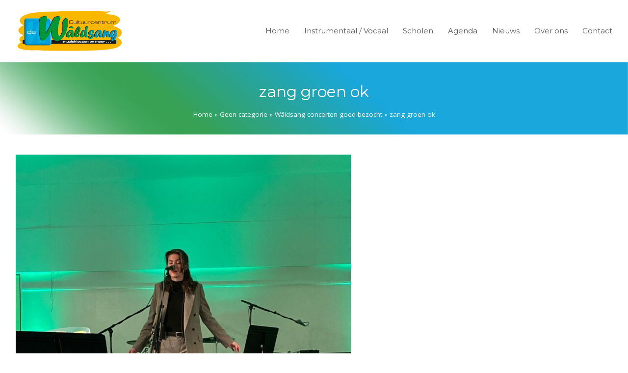

--- FILE ---
content_type: text/html; charset=UTF-8
request_url: https://www.cultuurcentrumdewaldsang.nl/waldsang-concerten-goed-bezocht/zang-groen-ok/
body_size: 11148
content:
<!DOCTYPE html>
<html lang="nl-NL" itemscope itemtype="http://schema.org/WebPage">
<head>
<meta charset="UTF-8">
<link rel="profile" href="http://gmpg.org/xfn/11">
<meta name='robots' content='index, follow, max-image-preview:large, max-snippet:-1, max-video-preview:-1' />
<style>img:is([sizes="auto" i], [sizes^="auto," i]) { contain-intrinsic-size: 3000px 1500px }</style>
<meta name="viewport" content="width=device-width, initial-scale=1">
<meta http-equiv="X-UA-Compatible" content="IE=edge" />
<!-- This site is optimized with the Yoast SEO plugin v26.8 - https://yoast.com/product/yoast-seo-wordpress/ -->
<title>zang groen ok - Cultuurcentrum De Waldsang in Buitenpost</title>
<link rel="canonical" href="https://www.cultuurcentrumdewaldsang.nl/waldsang-concerten-goed-bezocht/zang-groen-ok/" />
<meta property="og:locale" content="nl_NL" />
<meta property="og:type" content="article" />
<meta property="og:title" content="zang groen ok - Cultuurcentrum De Waldsang in Buitenpost" />
<meta property="og:url" content="https://www.cultuurcentrumdewaldsang.nl/waldsang-concerten-goed-bezocht/zang-groen-ok/" />
<meta property="og:site_name" content="Cultuurcentrum De Waldsang in Buitenpost" />
<meta property="og:image" content="https://www.cultuurcentrumdewaldsang.nl/waldsang-concerten-goed-bezocht/zang-groen-ok" />
<meta property="og:image:width" content="1365" />
<meta property="og:image:height" content="2048" />
<meta property="og:image:type" content="image/jpeg" />
<meta name="twitter:card" content="summary_large_image" />
<script type="application/ld+json" class="yoast-schema-graph">{"@context":"https://schema.org","@graph":[{"@type":"WebPage","@id":"https://www.cultuurcentrumdewaldsang.nl/waldsang-concerten-goed-bezocht/zang-groen-ok/","url":"https://www.cultuurcentrumdewaldsang.nl/waldsang-concerten-goed-bezocht/zang-groen-ok/","name":"zang groen ok - Cultuurcentrum De Waldsang in Buitenpost","isPartOf":{"@id":"https://www.cultuurcentrumdewaldsang.nl/#website"},"primaryImageOfPage":{"@id":"https://www.cultuurcentrumdewaldsang.nl/waldsang-concerten-goed-bezocht/zang-groen-ok/#primaryimage"},"image":{"@id":"https://www.cultuurcentrumdewaldsang.nl/waldsang-concerten-goed-bezocht/zang-groen-ok/#primaryimage"},"thumbnailUrl":"https://www.cultuurcentrumdewaldsang.nl/wp-content/uploads/2022/04/zang-groen-ok.jpeg","datePublished":"2022-04-26T19:35:13+00:00","breadcrumb":{"@id":"https://www.cultuurcentrumdewaldsang.nl/waldsang-concerten-goed-bezocht/zang-groen-ok/#breadcrumb"},"inLanguage":"nl-NL","potentialAction":[{"@type":"ReadAction","target":["https://www.cultuurcentrumdewaldsang.nl/waldsang-concerten-goed-bezocht/zang-groen-ok/"]}]},{"@type":"ImageObject","inLanguage":"nl-NL","@id":"https://www.cultuurcentrumdewaldsang.nl/waldsang-concerten-goed-bezocht/zang-groen-ok/#primaryimage","url":"https://www.cultuurcentrumdewaldsang.nl/wp-content/uploads/2022/04/zang-groen-ok.jpeg","contentUrl":"https://www.cultuurcentrumdewaldsang.nl/wp-content/uploads/2022/04/zang-groen-ok.jpeg","width":1365,"height":2048},{"@type":"BreadcrumbList","@id":"https://www.cultuurcentrumdewaldsang.nl/waldsang-concerten-goed-bezocht/zang-groen-ok/#breadcrumb","itemListElement":[{"@type":"ListItem","position":1,"name":"Home","item":"https://www.cultuurcentrumdewaldsang.nl/"},{"@type":"ListItem","position":2,"name":"Geen categorie","item":"https://www.cultuurcentrumdewaldsang.nl/category/geen-categorie/"},{"@type":"ListItem","position":3,"name":"Wâldsang concerten goed bezocht","item":"https://www.cultuurcentrumdewaldsang.nl/waldsang-concerten-goed-bezocht/"},{"@type":"ListItem","position":4,"name":"zang groen ok"}]},{"@type":"WebSite","@id":"https://www.cultuurcentrumdewaldsang.nl/#website","url":"https://www.cultuurcentrumdewaldsang.nl/","name":"Cultuurcentrum De Waldsang in Buitenpost","description":"","publisher":{"@id":"https://www.cultuurcentrumdewaldsang.nl/#organization"},"potentialAction":[{"@type":"SearchAction","target":{"@type":"EntryPoint","urlTemplate":"https://www.cultuurcentrumdewaldsang.nl/?s={search_term_string}"},"query-input":{"@type":"PropertyValueSpecification","valueRequired":true,"valueName":"search_term_string"}}],"inLanguage":"nl-NL"},{"@type":"Organization","@id":"https://www.cultuurcentrumdewaldsang.nl/#organization","name":"Cultuurcentrum De Waldsang in Buitenpost","url":"https://www.cultuurcentrumdewaldsang.nl/","logo":{"@type":"ImageObject","inLanguage":"nl-NL","@id":"https://www.cultuurcentrumdewaldsang.nl/#/schema/logo/image/","url":"https://www.cultuurcentrumdewaldsang.nl/wp-content/uploads/2024/11/20-11-2024-13-24-42-ccdew-logo-met-swoosh.png","contentUrl":"https://www.cultuurcentrumdewaldsang.nl/wp-content/uploads/2024/11/20-11-2024-13-24-42-ccdew-logo-met-swoosh.png","width":1748,"height":685,"caption":"Cultuurcentrum De Waldsang in Buitenpost"},"image":{"@id":"https://www.cultuurcentrumdewaldsang.nl/#/schema/logo/image/"}}]}</script>
<!-- / Yoast SEO plugin. -->
<link rel='dns-prefetch' href='//fonts.googleapis.com' />
<link rel="alternate" type="application/rss+xml" title="Cultuurcentrum De Waldsang in Buitenpost &raquo; feed" href="https://www.cultuurcentrumdewaldsang.nl/feed/" />
<link rel="alternate" type="application/rss+xml" title="Cultuurcentrum De Waldsang in Buitenpost &raquo; reacties feed" href="https://www.cultuurcentrumdewaldsang.nl/comments/feed/" />
<!-- <link rel='stylesheet' id='js_composer_front-css' href='https://www.cultuurcentrumdewaldsang.nl/wp-content/plugins/js_composer/assets/css/js_composer.min.css?ver=8.4.1' type='text/css' media='all' /> -->
<!-- <link rel='stylesheet' id='wp-block-library-css' href='https://www.cultuurcentrumdewaldsang.nl/wp-includes/css/dist/block-library/style.min.css?ver=36e5107eeffbb2090bae5355312d48e4' type='text/css' media='all' /> -->
<link rel="stylesheet" type="text/css" href="//www.cultuurcentrumdewaldsang.nl/wp-content/cache/wpfc-minified/89r6sah7/8f0s8.css" media="all"/>
<style id='classic-theme-styles-inline-css' type='text/css'>
/*! This file is auto-generated */
.wp-block-button__link{color:#fff;background-color:#32373c;border-radius:9999px;box-shadow:none;text-decoration:none;padding:calc(.667em + 2px) calc(1.333em + 2px);font-size:1.125em}.wp-block-file__button{background:#32373c;color:#fff;text-decoration:none}
</style>
<style id='global-styles-inline-css' type='text/css'>
:root{--wp--preset--aspect-ratio--square: 1;--wp--preset--aspect-ratio--4-3: 4/3;--wp--preset--aspect-ratio--3-4: 3/4;--wp--preset--aspect-ratio--3-2: 3/2;--wp--preset--aspect-ratio--2-3: 2/3;--wp--preset--aspect-ratio--16-9: 16/9;--wp--preset--aspect-ratio--9-16: 9/16;--wp--preset--color--black: #000000;--wp--preset--color--cyan-bluish-gray: #abb8c3;--wp--preset--color--white: #ffffff;--wp--preset--color--pale-pink: #f78da7;--wp--preset--color--vivid-red: #cf2e2e;--wp--preset--color--luminous-vivid-orange: #ff6900;--wp--preset--color--luminous-vivid-amber: #fcb900;--wp--preset--color--light-green-cyan: #7bdcb5;--wp--preset--color--vivid-green-cyan: #00d084;--wp--preset--color--pale-cyan-blue: #8ed1fc;--wp--preset--color--vivid-cyan-blue: #0693e3;--wp--preset--color--vivid-purple: #9b51e0;--wp--preset--gradient--vivid-cyan-blue-to-vivid-purple: linear-gradient(135deg,rgba(6,147,227,1) 0%,rgb(155,81,224) 100%);--wp--preset--gradient--light-green-cyan-to-vivid-green-cyan: linear-gradient(135deg,rgb(122,220,180) 0%,rgb(0,208,130) 100%);--wp--preset--gradient--luminous-vivid-amber-to-luminous-vivid-orange: linear-gradient(135deg,rgba(252,185,0,1) 0%,rgba(255,105,0,1) 100%);--wp--preset--gradient--luminous-vivid-orange-to-vivid-red: linear-gradient(135deg,rgba(255,105,0,1) 0%,rgb(207,46,46) 100%);--wp--preset--gradient--very-light-gray-to-cyan-bluish-gray: linear-gradient(135deg,rgb(238,238,238) 0%,rgb(169,184,195) 100%);--wp--preset--gradient--cool-to-warm-spectrum: linear-gradient(135deg,rgb(74,234,220) 0%,rgb(151,120,209) 20%,rgb(207,42,186) 40%,rgb(238,44,130) 60%,rgb(251,105,98) 80%,rgb(254,248,76) 100%);--wp--preset--gradient--blush-light-purple: linear-gradient(135deg,rgb(255,206,236) 0%,rgb(152,150,240) 100%);--wp--preset--gradient--blush-bordeaux: linear-gradient(135deg,rgb(254,205,165) 0%,rgb(254,45,45) 50%,rgb(107,0,62) 100%);--wp--preset--gradient--luminous-dusk: linear-gradient(135deg,rgb(255,203,112) 0%,rgb(199,81,192) 50%,rgb(65,88,208) 100%);--wp--preset--gradient--pale-ocean: linear-gradient(135deg,rgb(255,245,203) 0%,rgb(182,227,212) 50%,rgb(51,167,181) 100%);--wp--preset--gradient--electric-grass: linear-gradient(135deg,rgb(202,248,128) 0%,rgb(113,206,126) 100%);--wp--preset--gradient--midnight: linear-gradient(135deg,rgb(2,3,129) 0%,rgb(40,116,252) 100%);--wp--preset--font-size--small: 13px;--wp--preset--font-size--medium: 20px;--wp--preset--font-size--large: 36px;--wp--preset--font-size--x-large: 42px;--wp--preset--spacing--20: 0.44rem;--wp--preset--spacing--30: 0.67rem;--wp--preset--spacing--40: 1rem;--wp--preset--spacing--50: 1.5rem;--wp--preset--spacing--60: 2.25rem;--wp--preset--spacing--70: 3.38rem;--wp--preset--spacing--80: 5.06rem;--wp--preset--shadow--natural: 6px 6px 9px rgba(0, 0, 0, 0.2);--wp--preset--shadow--deep: 12px 12px 50px rgba(0, 0, 0, 0.4);--wp--preset--shadow--sharp: 6px 6px 0px rgba(0, 0, 0, 0.2);--wp--preset--shadow--outlined: 6px 6px 0px -3px rgba(255, 255, 255, 1), 6px 6px rgba(0, 0, 0, 1);--wp--preset--shadow--crisp: 6px 6px 0px rgba(0, 0, 0, 1);}:where(.is-layout-flex){gap: 0.5em;}:where(.is-layout-grid){gap: 0.5em;}body .is-layout-flex{display: flex;}.is-layout-flex{flex-wrap: wrap;align-items: center;}.is-layout-flex > :is(*, div){margin: 0;}body .is-layout-grid{display: grid;}.is-layout-grid > :is(*, div){margin: 0;}:where(.wp-block-columns.is-layout-flex){gap: 2em;}:where(.wp-block-columns.is-layout-grid){gap: 2em;}:where(.wp-block-post-template.is-layout-flex){gap: 1.25em;}:where(.wp-block-post-template.is-layout-grid){gap: 1.25em;}.has-black-color{color: var(--wp--preset--color--black) !important;}.has-cyan-bluish-gray-color{color: var(--wp--preset--color--cyan-bluish-gray) !important;}.has-white-color{color: var(--wp--preset--color--white) !important;}.has-pale-pink-color{color: var(--wp--preset--color--pale-pink) !important;}.has-vivid-red-color{color: var(--wp--preset--color--vivid-red) !important;}.has-luminous-vivid-orange-color{color: var(--wp--preset--color--luminous-vivid-orange) !important;}.has-luminous-vivid-amber-color{color: var(--wp--preset--color--luminous-vivid-amber) !important;}.has-light-green-cyan-color{color: var(--wp--preset--color--light-green-cyan) !important;}.has-vivid-green-cyan-color{color: var(--wp--preset--color--vivid-green-cyan) !important;}.has-pale-cyan-blue-color{color: var(--wp--preset--color--pale-cyan-blue) !important;}.has-vivid-cyan-blue-color{color: var(--wp--preset--color--vivid-cyan-blue) !important;}.has-vivid-purple-color{color: var(--wp--preset--color--vivid-purple) !important;}.has-black-background-color{background-color: var(--wp--preset--color--black) !important;}.has-cyan-bluish-gray-background-color{background-color: var(--wp--preset--color--cyan-bluish-gray) !important;}.has-white-background-color{background-color: var(--wp--preset--color--white) !important;}.has-pale-pink-background-color{background-color: var(--wp--preset--color--pale-pink) !important;}.has-vivid-red-background-color{background-color: var(--wp--preset--color--vivid-red) !important;}.has-luminous-vivid-orange-background-color{background-color: var(--wp--preset--color--luminous-vivid-orange) !important;}.has-luminous-vivid-amber-background-color{background-color: var(--wp--preset--color--luminous-vivid-amber) !important;}.has-light-green-cyan-background-color{background-color: var(--wp--preset--color--light-green-cyan) !important;}.has-vivid-green-cyan-background-color{background-color: var(--wp--preset--color--vivid-green-cyan) !important;}.has-pale-cyan-blue-background-color{background-color: var(--wp--preset--color--pale-cyan-blue) !important;}.has-vivid-cyan-blue-background-color{background-color: var(--wp--preset--color--vivid-cyan-blue) !important;}.has-vivid-purple-background-color{background-color: var(--wp--preset--color--vivid-purple) !important;}.has-black-border-color{border-color: var(--wp--preset--color--black) !important;}.has-cyan-bluish-gray-border-color{border-color: var(--wp--preset--color--cyan-bluish-gray) !important;}.has-white-border-color{border-color: var(--wp--preset--color--white) !important;}.has-pale-pink-border-color{border-color: var(--wp--preset--color--pale-pink) !important;}.has-vivid-red-border-color{border-color: var(--wp--preset--color--vivid-red) !important;}.has-luminous-vivid-orange-border-color{border-color: var(--wp--preset--color--luminous-vivid-orange) !important;}.has-luminous-vivid-amber-border-color{border-color: var(--wp--preset--color--luminous-vivid-amber) !important;}.has-light-green-cyan-border-color{border-color: var(--wp--preset--color--light-green-cyan) !important;}.has-vivid-green-cyan-border-color{border-color: var(--wp--preset--color--vivid-green-cyan) !important;}.has-pale-cyan-blue-border-color{border-color: var(--wp--preset--color--pale-cyan-blue) !important;}.has-vivid-cyan-blue-border-color{border-color: var(--wp--preset--color--vivid-cyan-blue) !important;}.has-vivid-purple-border-color{border-color: var(--wp--preset--color--vivid-purple) !important;}.has-vivid-cyan-blue-to-vivid-purple-gradient-background{background: var(--wp--preset--gradient--vivid-cyan-blue-to-vivid-purple) !important;}.has-light-green-cyan-to-vivid-green-cyan-gradient-background{background: var(--wp--preset--gradient--light-green-cyan-to-vivid-green-cyan) !important;}.has-luminous-vivid-amber-to-luminous-vivid-orange-gradient-background{background: var(--wp--preset--gradient--luminous-vivid-amber-to-luminous-vivid-orange) !important;}.has-luminous-vivid-orange-to-vivid-red-gradient-background{background: var(--wp--preset--gradient--luminous-vivid-orange-to-vivid-red) !important;}.has-very-light-gray-to-cyan-bluish-gray-gradient-background{background: var(--wp--preset--gradient--very-light-gray-to-cyan-bluish-gray) !important;}.has-cool-to-warm-spectrum-gradient-background{background: var(--wp--preset--gradient--cool-to-warm-spectrum) !important;}.has-blush-light-purple-gradient-background{background: var(--wp--preset--gradient--blush-light-purple) !important;}.has-blush-bordeaux-gradient-background{background: var(--wp--preset--gradient--blush-bordeaux) !important;}.has-luminous-dusk-gradient-background{background: var(--wp--preset--gradient--luminous-dusk) !important;}.has-pale-ocean-gradient-background{background: var(--wp--preset--gradient--pale-ocean) !important;}.has-electric-grass-gradient-background{background: var(--wp--preset--gradient--electric-grass) !important;}.has-midnight-gradient-background{background: var(--wp--preset--gradient--midnight) !important;}.has-small-font-size{font-size: var(--wp--preset--font-size--small) !important;}.has-medium-font-size{font-size: var(--wp--preset--font-size--medium) !important;}.has-large-font-size{font-size: var(--wp--preset--font-size--large) !important;}.has-x-large-font-size{font-size: var(--wp--preset--font-size--x-large) !important;}
:where(.wp-block-post-template.is-layout-flex){gap: 1.25em;}:where(.wp-block-post-template.is-layout-grid){gap: 1.25em;}
:where(.wp-block-columns.is-layout-flex){gap: 2em;}:where(.wp-block-columns.is-layout-grid){gap: 2em;}
:root :where(.wp-block-pullquote){font-size: 1.5em;line-height: 1.6;}
</style>
<!-- <link rel='stylesheet' id='vsel_style-css' href='https://www.cultuurcentrumdewaldsang.nl/wp-content/plugins/creativework-agenda-plugin/css/vsel-style.css?ver=36e5107eeffbb2090bae5355312d48e4' type='text/css' media='all' /> -->
<!-- <link rel='stylesheet' id='parent-style-css' href='https://www.cultuurcentrumdewaldsang.nl/wp-content/themes/waldsang/style.css?ver=36e5107eeffbb2090bae5355312d48e4' type='text/css' media='all' /> -->
<!-- <link rel='stylesheet' id='wpex-style-css' href='https://www.cultuurcentrumdewaldsang.nl/wp-content/themes/waldsang-child/style.css?ver=4.7' type='text/css' media='all' /> -->
<link rel="stylesheet" type="text/css" href="//www.cultuurcentrumdewaldsang.nl/wp-content/cache/wpfc-minified/88zni8ix/8f0s8.css" media="all"/>
<link rel='stylesheet' id='wpex-google-font-open-sans-css' href='//fonts.googleapis.com/css?family=Open+Sans:100,200,300,400,500,600,700,800,900,100i,200i,300i,400i,500i,600i,700i,800i,900i&#038;subset=latin' type='text/css' media='all' />
<link rel='stylesheet' id='wpex-google-font-montserrat-css' href='//fonts.googleapis.com/css?family=Montserrat:100,200,300,400,500,600,700,800,900,100i,200i,300i,400i,500i,600i,700i,800i,900i&#038;subset=latin' type='text/css' media='all' />
<!-- <link rel='stylesheet' id='wpex-visual-composer-css' href='https://www.cultuurcentrumdewaldsang.nl/wp-content/themes/waldsang/assets/css/wpex-visual-composer.css?ver=4.7' type='text/css' media='all' /> -->
<!-- <link rel='stylesheet' id='wpex-visual-composer-extend-css' href='https://www.cultuurcentrumdewaldsang.nl/wp-content/themes/waldsang/assets/css/wpex-visual-composer-extend.css?ver=4.7' type='text/css' media='all' /> -->
<link rel="stylesheet" type="text/css" href="//www.cultuurcentrumdewaldsang.nl/wp-content/cache/wpfc-minified/dj3frsn/8f0s8.css" media="all"/>
<!--[if IE 8]>
<link rel='stylesheet' id='wpex-ie8-css' href='https://www.cultuurcentrumdewaldsang.nl/wp-content/themes/waldsang/assets/css/wpex-ie8.css?ver=4.7' type='text/css' media='all' />
<![endif]-->
<!--[if IE 9]>
<link rel='stylesheet' id='wpex-ie9-css' href='https://www.cultuurcentrumdewaldsang.nl/wp-content/themes/waldsang/assets/css/wpex-ie9.css?ver=4.7' type='text/css' media='all' />
<![endif]-->
<!-- <link rel='stylesheet' id='wpex-responsive-css' href='https://www.cultuurcentrumdewaldsang.nl/wp-content/themes/waldsang/assets/css/wpex-responsive.css?ver=4.7' type='text/css' media='all' /> -->
<link rel="stylesheet" type="text/css" href="//www.cultuurcentrumdewaldsang.nl/wp-content/cache/wpfc-minified/7kh14d4c/8f0s8.css" media="all"/>
<script src='//www.cultuurcentrumdewaldsang.nl/wp-content/cache/wpfc-minified/q65xb2m2/8f0s8.js' type="text/javascript"></script>
<!-- <script type="text/javascript" src="https://www.cultuurcentrumdewaldsang.nl/wp-includes/js/jquery/jquery.min.js?ver=3.7.1" id="jquery-core-js"></script> -->
<!-- <script type="text/javascript" src="https://www.cultuurcentrumdewaldsang.nl/wp-includes/js/jquery/jquery-migrate.min.js?ver=3.4.1" id="jquery-migrate-js"></script> -->
<!--[if lt IE 9]>
<script type="text/javascript" src="https://www.cultuurcentrumdewaldsang.nl/wp-content/themes/waldsang/assets/js/dynamic/html5.js?ver=4.7" id="wpex-html5shiv-js"></script>
<![endif]-->
<script></script><link rel="https://api.w.org/" href="https://www.cultuurcentrumdewaldsang.nl/wp-json/" /><link rel="alternate" title="JSON" type="application/json" href="https://www.cultuurcentrumdewaldsang.nl/wp-json/wp/v2/media/4931" /><link rel="EditURI" type="application/rsd+xml" title="RSD" href="https://www.cultuurcentrumdewaldsang.nl/xmlrpc.php?rsd" />
<meta name="generator" content="CreativeWork [ttrv4.6.6.1]" />
<link rel='shortlink' href='https://www.cultuurcentrumdewaldsang.nl/?p=4931' />
<link rel="alternate" title="oEmbed (JSON)" type="application/json+oembed" href="https://www.cultuurcentrumdewaldsang.nl/wp-json/oembed/1.0/embed?url=https%3A%2F%2Fwww.cultuurcentrumdewaldsang.nl%2Fwaldsang-concerten-goed-bezocht%2Fzang-groen-ok%2F" />
<link rel="alternate" title="oEmbed (XML)" type="text/xml+oembed" href="https://www.cultuurcentrumdewaldsang.nl/wp-json/oembed/1.0/embed?url=https%3A%2F%2Fwww.cultuurcentrumdewaldsang.nl%2Fwaldsang-concerten-goed-bezocht%2Fzang-groen-ok%2F&#038;format=xml" />
<!-- Google tag (gtag.js) -->
<script async src="https://www.googletagmanager.com/gtag/js?id=G-ENLN1N40LR"></script>
<script>
window.dataLayer = window.dataLayer || [];
function gtag(){dataLayer.push(arguments);}
gtag('js', new Date());
gtag('config', 'G-ENLN1N40LR');
</script>
<script>
(function(i,s,o,g,r,a,m){i['GoogleAnalyticsObject']=r;i[r]=i[r]||function(){
(i[r].q=i[r].q||[]).push(arguments)},i[r].l=1*new Date();a=s.createElement(o),
m=s.getElementsByTagName(o)[0];a.async=1;a.src=g;m.parentNode.insertBefore(a,m)
})(window,document,'script','https://www.google-analytics.com/analytics.js','ga');
ga('create', 'UA-51834612-1', 'auto');
ga('send', 'pageview');
</script><noscript><style>body .wpex-vc-row-stretched, body .vc_row-o-full-height { visibility: visible; }</style></noscript>		<style type="text/css" id="wp-custom-css">
.button-uurcultuur{border-radius:5px;margin-top:20px}.button-uurcultuur a{background:#f1db10;color:#272727}.button-uurcultuur a:hover{background:#e8d210;color:#272727}#gform_next_button_9_40,#gform_previous_button_9{border-radius:5px;padding:10px 20px;border:0;color:#272727}/* Custom styles for Opmaat showregisterform */.hidden{display:none !important}div.radio[data-valid="0"],input[data-valid="0"],select[data-valid="0"]{border:1px solid #ff6060 !important;box-shadow:0 0 3px 1px #ff6060 !important}#opmaat-sreg-form{width:100%;margin:50px auto}#opmaat-sreg-form textarea{width:50%}.opmaat-sreg-shows{display:grid;grid-template-columns:30% 30% 30%;grid-gap:1rem}.opmaat-sreg-show{padding:10px 20px;font-size:1.2em;background-color:#6dab3c;cursor:pointer;border-radius:0.5rem;color:#ffffff}.opmaat-sreg-show:hover{background-color:#4a8918}.opmaat-sreg-show-title{margin-bottom:1rem;font-weight:bold;text-align:center;color:#ffffff}.opmaat-sreg-show-performer{display:none;margin-bottom:2rem;text-align:center}.opmaat-sreg-show-programme-value{list-style:none;padding-left:0}.opmaat-sreg-show-groups{display:flex;font-size:.8em;gap:1rem;justify-content:center}.opmaat-sreg-show-programme-value{font-size:1.2rem}.opmaat-sreg-show-programme{display:none}.opmaat-sreg-selectedshow{width:50%;margin-bottom:1rem;border:1px solid #ccc;padding:1rem;border-radius:0.5rem}.opmaat-sreg-selectedshow-remove{float:right;background:0;border:0}.opmaat-sreg-selectedshow-studentcount{margin-top:1rem}.opmaat-sreg-selectedshow-studentcount label{display:inline-block;min-width:100%;margin-bottom:5px;font-weight:normal}.opmaat-sreg-selectedshow-studentcount input{width:15rem}.opmaat-sreg-show-add,.opmaat-sreg-submit{width:300px;padding:1.5rem;border:none;border-radius:0.5rem;background:#F1DB10 !important;color:#272727 !important}.opmaat-sreg-show-add:hover,.opmaat-sreg-submit:hover{background:#e8d210 !important}.opmaat-sreg-field{margin-top:2rem}.opmaat-sreg-field input[type="text"]{border-radius:5px;min-width:50%}.opmaat-sreg-field input[type="email"]{border-radius:5px;min-width:50%}.opmaat-sreg-field label{display:inline-block;min-width:100%;margin-bottom:5px}.opmaat-sreg-option{display:block;font-weight:normal}.opmaat-sreg-fieldinfo{margin:0;font-size:1.2rem}.opmaat-sreg-actions{margin-top:2rem}.opmaat-sreg-status{margin-top:2rem;border:none;padding:1rem;border-radius:0.5rem;color:#fff}.opmaat-sreg-status-error{background-color:#c9302c}.opmaat-sreg-status-success{background-color:#249d4e}.opmaat-sreg-comment{margin-top:10px}.course-image img{border-radius:16px;box-shadow:0 8px 18px rgba(0,0,0,0.15);transform:rotate(1.5deg);transition:transform 0.3s ease}.course-image img:hover{transform:rotate(-1.5deg) scale(1.03)}.course-image{position:relative;display:inline-block}.course-image::before{content:"";position:absolute;top:-20px;left:-25px;width:105%;height:105%;background:linear-gradient(135deg,#FFD45C 0,#FEE79B 100%);border-radius:30px;z-index:-1;transform:rotate(-3deg)}		</style>
<noscript><style> .wpb_animate_when_almost_visible { opacity: 1; }</style></noscript><style type="text/css" data-type="wpex-css" id="wpex-css">/*ACCENT COLOR*/.wpex-carousel-woocommerce .wpex-carousel-entry-details,a,.wpex-accent-color,.main-navigation .dropdown-menu a:hover,.main-navigation .dropdown-menu >.current-menu-item >a,.main-navigation .dropdown-menu >.current-menu-parent >a,h1 a:hover,h2 a:hover,a:hover h2,h3 a:hover,h4 a:hover,h5 a:hover,h6 a:hover,.entry-title a:hover,.modern-menu-widget a:hover,.theme-button.outline,.theme-button.clean{color:#009dd7}.vcex-skillbar-bar,.vcex-icon-box.style-five.link-wrap:hover,.vcex-icon-box.style-four.link-wrap:hover,.vcex-recent-news-date span.month,.vcex-pricing.featured .vcex-pricing-header,.vcex-testimonials-fullslider .sp-button:hover,.vcex-testimonials-fullslider .sp-selected-button,.vcex-social-links a:hover,.vcex-testimonials-fullslider.light-skin .sp-button:hover,.vcex-testimonials-fullslider.light-skin .sp-selected-button,.vcex-divider-dots span,.vcex-testimonials-fullslider .sp-button.sp-selected-button,.vcex-testimonials-fullslider .sp-button:hover,.wpex-accent-bg,.post-edit a,.background-highlight,input[type="submit"],.theme-button,button,.theme-button.outline:hover,.active .theme-button,.theme-button.active,#main .tagcloud a:hover,.post-tags a:hover,.wpex-carousel .owl-dot.active,.wpex-carousel .owl-prev,.wpex-carousel .owl-next,body #header-two-search #header-two-search-submit,#site-navigation .menu-button >a >span.link-inner,.modern-menu-widget li.current-menu-item a,#sidebar .widget_nav_menu .current-menu-item >a,.widget_nav_menu_accordion .widget_nav_menu .current-menu-item >a,#wp-calendar caption,#wp-calendar tbody td:hover a,.navbar-style-six .dropdown-menu >.current-menu-item >a,.navbar-style-six .dropdown-menu >.current-menu-parent >a,#wpex-sfb-l,#wpex-sfb-r,#wpex-sfb-t,#wpex-sfb-b,#site-scroll-top:hover{background-color:#009dd7}.vcex-heading-bottom-border-w-color .vcex-heading-inner{border-bottom-color:#009dd7}.wpb_tabs.tab-style-alternative-two .wpb_tabs_nav li.ui-tabs-active a{border-bottom-color:#009dd7}.theme-button.outline{border-color:#009dd7}#searchform-dropdown{border-color:#009dd7}.toggle-bar-btn:hover{border-top-color:#009dd7;border-right-color:#009dd7}body #site-navigation-wrap.nav-dropdown-top-border .dropdown-menu >li >ul{border-top-color:#009dd7}.theme-heading.border-w-color span.text{border-bottom-color:#009dd7}/*ACCENT HOVER COLOR*/.post-edit a:hover,.theme-button:hover,input[type="submit"]:hover,button:hover,.wpex-carousel .owl-prev:hover,.wpex-carousel .owl-next:hover,#site-navigation .menu-button >a >span.link-inner:hover{background-color:#009dd7}/*TYPOGRAPHY*/body{font-family:"Open Sans";font-size:15px;color:#414141}#site-navigation .dropdown-menu a{font-family:"Montserrat";text-transform:uppercase}#site-navigation .dropdown-menu ul a{text-transform:capitalize}.page-header .page-header-title{font-family:"Montserrat"}h1,h2,h3,h4,h5,h6,.theme-heading,.page-header-title,.heading-typography,.widget-title,.wpex-widget-recent-posts-title,.comment-reply-title,.vcex-heading,.entry-title,.sidebar-box .widget-title,.search-entry h2{color:#009dd7;line-height:1.9}.entry h1{font-family:"Montserrat";font-weight:400;font-size:28px}.entry h2{font-family:"Montserrat";font-weight:400;font-size:22px}.entry h3{font-family:"Montserrat";font-weight:400;font-size:16px}/*Shrink Fixed header*/.shrink-sticky-header #site-logo img{max-height:86px !important}.sticky-header-shrunk #site-header-inner{height:70px}.shrink-sticky-header.sticky-header-shrunk .navbar-style-five .dropdown-menu >li >a{height:50px}.shrink-sticky-header.sticky-header-shrunk #site-logo img{max-height:50px !important}/*Mobile Menu Breakpoint*/body.wpex-mobile-toggle-menu-icon_buttons #site-header-inner.container{padding-right:0}body.has-mobile-menu #site-navigation-wrap,body.has-mobile-menu .hide-at-mm-breakpoint{display:block}body.has-mobile-menu .wpex-mobile-menu-toggle,body.has-mobile-menu .show-at-mm-breakpoint{display:none}@media only screen and (max-width:1050px){body.has-mobile-menu #site-navigation-wrap,body.has-mobile-menu .wpex-hide-at-mm-breakpoint{display:none}body.has-mobile-menu .wpex-mobile-menu-toggle,body.has-mobile-menu .wpex-show-at-mm-breakpoint{display:block}}/*ADVANCED STYLING CSS*/.page-header.wpex-supports-mods{background-image:url(https://www.cultuurcentrumdewaldsang.nl/wp-content/uploads/2022/12/bg_footer.jpg)}/*CUSTOMIZER STYLING*/@media only screen and (min-width:960px) and (max-width:1280px){.full-width-main-layout .container,.full-width-main-layout .vc_row-fluid.container,.boxed-main-layout #wrap{width:95%}}@media only screen and (min-width:960px) and (max-width:1280px){.full-width-main-layout .container,.full-width-main-layout .vc_row-fluid.container,.boxed-main-layout #wrap{max-width:95%}}@media only screen and (min-width:768px) and (max-width:959px){.full-width-main-layout .container,.full-width-main-layout .vc_row-fluid.container,.boxed-main-layout #wrap{width:95%!important}}@media only screen and (min-width:768px) and (max-width:959px){.full-width-main-layout .container,.full-width-main-layout .vc_row-fluid.container,.boxed-main-layout #wrap{max-width:95%!important}}@media only screen and (max-width:767px){.container{width:95%!important}}@media only screen and (max-width:767px){.container{max-width:95%!important}}.site-breadcrumbs{color:#ffffff}.site-breadcrumbs a{color:#ffffff}.page-header.wpex-supports-mods{padding-bottom:30px;border-bottom-color:#ffffff}.page-header.wpex-supports-mods .page-header-title{color:#ffffff}#site-scroll-top{width:40px;height:40px;line-height:40px;font-size:20px;border-radius:5px;right:20px;bottom:20px;color:#ffffff;background-color:#009dd7;border-color:#009dd7}#site-scroll-top:hover{background-color:#008ab5;border-color:#008ab5}a,h1 a:hover,h2 a:hover,h3 a:hover,h4 a:hover,h5 a:hover,h6 a:hover,.entry-title a:hover,.woocommerce .woocommerce-error a.button,.woocommerce .woocommerce-info a.button,.woocommerce .woocommerce-message a.button{color:#272727}a:hover{color:#272727}.theme-button,input[type="submit"],button{padding:10px 20px}.theme-button,input[type="submit"],button,#site-navigation .menu-button >a >span.link-inner{border-radius:5px;color:#272727;background:#e2e2e2}.theme-button:hover,input[type="submit"]:hover,button:hover,#site-navigation .menu-button >a:hover >span.link-inner{color:#272727;background:#d3d3d3}body.wpex-responsive .container,body.wpex-responsive .vc_row-fluid.container{max-width:1280px}.full-width-main-layout .container,.full-width-main-layout .vc_row-fluid.container,.boxed-main-layout #wrap{width:100%}#top-bar-wrap{background-color:#000000;border-color:#009dd7;color:#ffffff}.wpex-top-bar-sticky{background-color:#000000}#top-bar-content strong{color:#ffffff}#wpex-mobile-menu-fixed-top,#wpex-mobile-menu-navbar{background:#009dd7}#sidr-main{background-color:#009dd7}#sidr-main li,#sidr-main ul,.sidr-class-mobile-menu-searchform input,.sidr-class-mobile-menu-searchform input:focus{border-color:#0080a0}#sidr-main,.sidr-class-wpex-close{color:#ffffff}.sidr a:hover,.sidr-class-menu-item-has-children.active >a{color:#ffffff}.vc_column-inner{margin-bottom:40px}</style></head>
<body class="attachment wp-singular attachment-template-default single single-attachment postid-4931 attachmentid-4931 attachment-jpeg wp-custom-logo wp-theme-waldsang wp-child-theme-waldsang-child wpex-theme wpex-responsive full-width-main-layout no-composer wpex-live-site content-full-width has-breadcrumbs sidebar-widget-icons hasnt-overlay-header smooth-fonts wpex-mobile-toggle-menu-navbar has-mobile-menu wpex-share-p-horizontal wpb-js-composer js-comp-ver-8.4.1 vc_responsive">
<a href="#content" class="skip-to-content">skip to Main Content</a><span data-ls_id="#site_top"></span>
<div id="outer-wrap" class="clr">
<div id="wrap" class="clr">
<header id="site-header" class="header-one wpex-dropdown-style-minimal-sq wpex-dropdowns-shadow-one fixed-scroll shrink-sticky-header dyn-styles clr" itemscope="itemscope" itemtype="http://schema.org/WPHeader">
<div id="site-header-inner" class="container clr">
<div id="site-logo" class="site-branding clr header-one-logo">
<div id="site-logo-inner" class="clr"><a href="https://www.cultuurcentrumdewaldsang.nl/" rel="home" class="main-logo"><img src="https://www.cultuurcentrumdewaldsang.nl/wp-content/uploads/2024/11/20-11-2024-13-24-42-ccdew-logo-met-swoosh.png" alt="Cultuurcentrum De Waldsang in Buitenpost" class="logo-img" data-no-retina="data-no-retina" height="86" /></a></div>
</div>
<div id="site-navigation-wrap" class="navbar-style-one wpex-dropdowns-caret wpex-flush-dropdowns clr">
<nav id="site-navigation" class="navigation main-navigation clr" itemscope="itemscope" itemtype="http://schema.org/SiteNavigationElement" aria-label="Main menu">
<ul id="menu-navigatie" class="dropdown-menu sf-menu"><li id="menu-item-20" class="menu-item menu-item-type-post_type menu-item-object-page menu-item-home menu-item-20"><a href="https://www.cultuurcentrumdewaldsang.nl/"><span class="link-inner">Home</span></a></li>
<li id="menu-item-601" class="menu-item menu-item-type-post_type menu-item-object-page menu-item-601"><a href="https://www.cultuurcentrumdewaldsang.nl/vrije-tijd/"><span class="link-inner">Instrumentaal / Vocaal</span></a></li>
<li id="menu-item-588" class="menu-item menu-item-type-post_type menu-item-object-page menu-item-588"><a href="https://www.cultuurcentrumdewaldsang.nl/scholen/"><span class="link-inner">Scholen</span></a></li>
<li id="menu-item-138" class="menu-item menu-item-type-post_type menu-item-object-page menu-item-138"><a href="https://www.cultuurcentrumdewaldsang.nl/agenda/"><span class="link-inner">Agenda</span></a></li>
<li id="menu-item-137" class="menu-item menu-item-type-post_type menu-item-object-page menu-item-137"><a href="https://www.cultuurcentrumdewaldsang.nl/nieuws/"><span class="link-inner">Nieuws</span></a></li>
<li id="menu-item-136" class="menu-item menu-item-type-post_type menu-item-object-page menu-item-136"><a href="https://www.cultuurcentrumdewaldsang.nl/over-ons/"><span class="link-inner">Over ons</span></a></li>
<li id="menu-item-3235" class="menu-item menu-item-type-post_type menu-item-object-page menu-item-3235"><a href="https://www.cultuurcentrumdewaldsang.nl/contact/"><span class="link-inner">Contact</span></a></li>
</ul>
</nav><!-- #site-navigation -->
</div><!-- #site-navigation-wrap -->
</div><!-- #site-header-inner -->
<div id="wpex-mobile-menu-navbar" class="clr wpex-mobile-menu-toggle wpex-hidden">
<div class="container clr">
<a href="#mobile-menu" class="mobile-menu-toggle">
<span class="fa fa-navicon" aria-hidden="true"></span><span class="wpex-text">Menu</span>
</a>
</div>
</div>
</header><!-- #header -->
<main id="main" class="site-main clr">
<header class="page-header centered-page-header wpex-supports-mods has-bg-image bg-cover">
<div class="page-header-inner container clr">
<h1 class="page-header-title wpex-clr" itemprop="headline"><span>zang groen ok</span></h1><nav class="site-breadcrumbs wpex-clr hidden-phone position-under-title"><span class="breadcrumb-trail"><span><span><a href="https://www.cultuurcentrumdewaldsang.nl/">Home</a></span> » <span><a href="https://www.cultuurcentrumdewaldsang.nl/category/geen-categorie/">Geen categorie</a></span> » <span><a href="https://www.cultuurcentrumdewaldsang.nl/waldsang-concerten-goed-bezocht/">Wâldsang concerten goed bezocht</a></span> » <span class="breadcrumb_last" aria-current="page">zang groen ok</span></span></span></nav>	</div><!-- .page-header-inner -->
</header><!-- .page-header -->
<div class="container clr">
<div id="primary" class="content-area">
<div id="content" class="site-content">
<div id="attachment-post-media"><img width="683" height="1024" src="https://www.cultuurcentrumdewaldsang.nl/wp-content/uploads/2022/04/zang-groen-ok-683x1024.jpeg" class="attachment-large size-large" alt="" decoding="async" fetchpriority="high" srcset="https://www.cultuurcentrumdewaldsang.nl/wp-content/uploads/2022/04/zang-groen-ok-683x1024.jpeg 683w, https://www.cultuurcentrumdewaldsang.nl/wp-content/uploads/2022/04/zang-groen-ok-200x300.jpeg 200w, https://www.cultuurcentrumdewaldsang.nl/wp-content/uploads/2022/04/zang-groen-ok-768x1152.jpeg 768w, https://www.cultuurcentrumdewaldsang.nl/wp-content/uploads/2022/04/zang-groen-ok-1024x1536.jpeg 1024w, https://www.cultuurcentrumdewaldsang.nl/wp-content/uploads/2022/04/zang-groen-ok.jpeg 1365w" sizes="(max-width: 683px) 100vw, 683px" /></div>
<div id="attachment-post-content" class="entry clr"></div>
<div id="attachment-post-footer">
<strong>Downloads</strong>: <a href="https://www.cultuurcentrumdewaldsang.nl/wp-content/uploads/2022/04/zang-groen-ok.jpeg" title="full (1365x2048)">full (1365x2048)</a> | <a href="https://www.cultuurcentrumdewaldsang.nl/wp-content/uploads/2022/04/zang-groen-ok-683x1024.jpeg" title="large (683x1024)">large (683x1024)</a> | <a href="https://www.cultuurcentrumdewaldsang.nl/wp-content/uploads/2022/04/zang-groen-ok-200x300.jpeg" title="medium (200x300)">medium (200x300)</a> | <a href="https://www.cultuurcentrumdewaldsang.nl/wp-content/uploads/2022/04/zang-groen-ok-650x487.jpeg" title="thumbnail (650x487)">thumbnail (650x487)</a>						</div>
</div><!-- #content -->
</div><!-- #primary -->
</div><!-- .container -->

</main><!-- #main-content -->
<footer id="footer" class="site-footer" itemscope="itemscope" itemtype="http://schema.org/WPFooter">
<div id="footer-inner" class="site-footer-inner container clr">
<div id="footer-widgets" class="wpex-row clr gap-30">
<div class="footer-box span_1_of_3 col col-1">
<div id="nav_menu-3" class="footer-widget widget widget_nav_menu clr"><div class="widget-title">Cultuurcentrum de Wâldsang</div><div class="menu-cultuurcentrum-de-waldsang-container"><ul id="menu-cultuurcentrum-de-waldsang" class="menu"><li id="menu-item-187" class="menu-item menu-item-type-post_type menu-item-object-page menu-item-187"><a href="https://www.cultuurcentrumdewaldsang.nl/over-ons/">Over ons</a></li>
<li id="menu-item-189" class="menu-item menu-item-type-post_type menu-item-object-page menu-item-189"><a href="https://www.cultuurcentrumdewaldsang.nl/agenda/">Agenda</a></li>
<li id="menu-item-188" class="menu-item menu-item-type-post_type menu-item-object-page menu-item-188"><a href="https://www.cultuurcentrumdewaldsang.nl/nieuws/">Nieuws</a></li>
<li id="menu-item-186" class="menu-item menu-item-type-post_type menu-item-object-page menu-item-186"><a href="https://www.cultuurcentrumdewaldsang.nl/organisatie/">Organisatie</a></li>
<li id="menu-item-185" class="menu-item menu-item-type-post_type menu-item-object-page menu-item-185"><a href="https://www.cultuurcentrumdewaldsang.nl/docenten/">Docenten</a></li>
<li id="menu-item-184" class="menu-item menu-item-type-post_type menu-item-object-page menu-item-184"><a href="https://www.cultuurcentrumdewaldsang.nl/locaties/">Locaties</a></li>
<li id="menu-item-3312" class="menu-item menu-item-type-post_type menu-item-object-page menu-item-3312"><a href="https://www.cultuurcentrumdewaldsang.nl/vacatures/">Vacatures</a></li>
</ul></div></div>	</div><!-- .footer-one-box -->
<div class="footer-box span_1_of_3 col col-2">
<div id="nav_menu-4" class="footer-widget widget widget_nav_menu clr"><div class="widget-title">Administratief</div><div class="menu-agenda-container"><ul id="menu-agenda" class="menu"><li id="menu-item-183" class="menu-item menu-item-type-post_type menu-item-object-page menu-item-183"><a href="https://www.cultuurcentrumdewaldsang.nl/contact/">Contact opnemen</a></li>
<li id="menu-item-3839" class="menu-item menu-item-type-post_type menu-item-object-page menu-item-3839"><a href="https://www.cultuurcentrumdewaldsang.nl/proefles-muziek/">Proefles aanvragen</a></li>
<li id="menu-item-182" class="menu-item menu-item-type-post_type menu-item-object-page menu-item-182"><a href="https://www.cultuurcentrumdewaldsang.nl/inschrijven/">Inschrijfformulier</a></li>
<li id="menu-item-180" class="menu-item menu-item-type-post_type menu-item-object-page menu-item-180"><a href="https://www.cultuurcentrumdewaldsang.nl/tarieven/">Tarieven</a></li>
<li id="menu-item-2026" class="menu-item menu-item-type-post_type menu-item-object-page menu-item-2026"><a href="https://www.cultuurcentrumdewaldsang.nl/leergeld/">Geen geld om mee te doen?</a></li>
<li id="menu-item-4707" class="menu-item menu-item-type-custom menu-item-object-custom menu-item-4707"><a href="https://www.cultuurcentrumdewaldsang.nl/wp-content/uploads/2023/09/Algemene-voorwaarden-Cooperatie-de-Waldsang-versie-2022.pdf">Algemene voorwaarden</a></li>
</ul></div></div>		</div><!-- .footer-one-box -->
<div class="footer-box span_1_of_3 col col-3 ">
<div id="wpex_social_widget-2" class="footer-widget widget widget_wpex_social_widget clr"><ul class="wpex-social-widget-output clr textleft"><li><a href="https://twitter.com/CcdeWaldsang" title="Twitter" target="_blank"><img src="https://www.cultuurcentrumdewaldsang.nl/wp-content/themes/waldsang/assets/images/social/twitter.png" alt="Twitter" height="30" width="30" /></a></li><li><a href="https://www.facebook.com/cultuurcentrumdewaldsang/?fref=ts" title="Facebook" target="_blank"><img src="https://www.cultuurcentrumdewaldsang.nl/wp-content/themes/waldsang/assets/images/social/facebook.png" alt="Facebook" height="30" width="30" /></a></li><li><a href="https://www.instagram.com/ccdewaldsang/" title="Instagram" target="_blank"><img src="https://www.cultuurcentrumdewaldsang.nl/wp-content/themes/waldsang/assets/images/social/instagram.png" alt="Instagram" height="30" width="30" /></a></li><li><a href="https://www.youtube.com/channel/UCd4p-S1QLuhw7tjLlJQkgvQ" title="Youtube" target="_blank"><img src="https://www.cultuurcentrumdewaldsang.nl/wp-content/themes/waldsang/assets/images/social/youtube.png" alt="Youtube" height="30" width="30" /></a></li></ul></div><div id="block-9" class="footer-widget widget widget_block widget_media_image clr">
<figure class="wp-block-image size-full is-resized"><img loading="lazy" decoding="async" width="531" height="534" src="https://www.cultuurcentrumdewaldsang.nl/wp-content/uploads/2024/10/Stempel-W-10-jaar-23102024-def-wit.png" alt="" class="wp-image-6911" style="width:218px;height:auto" srcset="https://www.cultuurcentrumdewaldsang.nl/wp-content/uploads/2024/10/Stempel-W-10-jaar-23102024-def-wit.png 531w, https://www.cultuurcentrumdewaldsang.nl/wp-content/uploads/2024/10/Stempel-W-10-jaar-23102024-def-wit-298x300.png 298w" sizes="auto, (max-width: 531px) 100vw, 531px" /></figure>
</div>		</div><!-- .footer-one-box -->
</div><!-- #footer-widgets -->
</div><!-- #footer-widgets -->
</footer><!-- #footer -->
<div id="footer-bottom" class="clr">
<div id="footer-bottom-inner" class="container clr">
<div id="copyright" class="clr">
Copyright <a href="https://www.cultuurcentrumdewaldsang.nl">Cultuurcentrum de Wâldsang.</a> 2026 - Alle rechten voorbehouden.
<span style="float: right"><a href="https://www.cultuurcentrumdewaldsang.nl/wp-content/uploads/2016/12/Algemene-voorwaarden-Coperatie-de-Waldsang.pdf" target="_blank">Algemene voorwaarden</a></span></div><!-- #copyright -->	</div><!-- #footer-bottom-inner -->
</div><!-- #footer-bottom -->
</div><!-- #wrap -->
</div><!-- #outer-wrap -->
<script type="speculationrules">
{"prefetch":[{"source":"document","where":{"and":[{"href_matches":"\/*"},{"not":{"href_matches":["\/wp-*.php","\/wp-admin\/*","\/wp-content\/uploads\/*","\/wp-content\/*","\/wp-content\/plugins\/*","\/wp-content\/themes\/waldsang-child\/*","\/wp-content\/themes\/waldsang\/*","\/*\\?(.+)"]}},{"not":{"selector_matches":"a[rel~=\"nofollow\"]"}},{"not":{"selector_matches":".no-prefetch, .no-prefetch a"}}]},"eagerness":"conservative"}]}
</script>
<div id="mobile-menu-alternative" class="wpex-hidden" aria-label="Mobile menu"><div class="menu-navigatie-mobiel-container"><ul id="menu-navigatie-mobiel" class="dropdown-menu"><li id="menu-item-1702" class="menu-item menu-item-type-post_type menu-item-object-page menu-item-home menu-item-1702"><a href="https://www.cultuurcentrumdewaldsang.nl/">Home</a></li>
<li id="menu-item-1691" class="menu-item menu-item-type-post_type menu-item-object-page menu-item-1691"><a href="https://www.cultuurcentrumdewaldsang.nl/vrije-tijd/">Instrumentale/Vocale lessen</a></li>
<li id="menu-item-1692" class="menu-item menu-item-type-post_type menu-item-object-page menu-item-1692"><a href="https://www.cultuurcentrumdewaldsang.nl/scholen/">Scholen</a></li>
<li id="menu-item-1701" class="menu-item menu-item-type-post_type menu-item-object-page menu-item-1701"><a href="https://www.cultuurcentrumdewaldsang.nl/agenda/">Agenda</a></li>
<li id="menu-item-1700" class="menu-item menu-item-type-post_type menu-item-object-page menu-item-1700"><a href="https://www.cultuurcentrumdewaldsang.nl/nieuws/">Nieuws</a></li>
<li id="menu-item-1699" class="menu-item menu-item-type-post_type menu-item-object-page menu-item-has-children menu-item-1699"><a href="https://www.cultuurcentrumdewaldsang.nl/over-ons/">Over ons</a>
<ul class="sub-menu">
<li id="menu-item-1695" class="menu-item menu-item-type-post_type menu-item-object-page menu-item-1695"><a href="https://www.cultuurcentrumdewaldsang.nl/organisatie/">Organisatie</a></li>
<li id="menu-item-1693" class="menu-item menu-item-type-post_type menu-item-object-page menu-item-1693"><a href="https://www.cultuurcentrumdewaldsang.nl/locaties/">Locaties</a></li>
<li id="menu-item-1694" class="menu-item menu-item-type-post_type menu-item-object-page menu-item-1694"><a href="https://www.cultuurcentrumdewaldsang.nl/docenten/">Docenten</a></li>
<li id="menu-item-1696" class="menu-item menu-item-type-post_type menu-item-object-page menu-item-1696"><a href="https://www.cultuurcentrumdewaldsang.nl/tarieven/">Tarieven</a></li>
</ul>
</li>
<li id="menu-item-1698" class="menu-item menu-item-type-post_type menu-item-object-page menu-item-1698"><a href="https://www.cultuurcentrumdewaldsang.nl/contact/">Contact</a></li>
<li id="menu-item-1697" class="menu-item menu-item-type-post_type menu-item-object-page menu-item-1697"><a href="https://www.cultuurcentrumdewaldsang.nl/inschrijven/">Inschrijven</a></li>
</ul></div></div>
<a href="#outer-wrap" id="site-scroll-top"><span class="fa fa-chevron-up" aria-hidden="true"></span><span class="screen-reader-text">Back To Top</span></a><div id="sidr-close"><div class="wpex-close"><a href="#" aria-hidden="true" role="button" tabindex="-1">&times;</a></div></div><script type="text/javascript" src="https://www.cultuurcentrumdewaldsang.nl/wp-content/themes/waldsang/../waldsang-child/assets/js/functions.js?ver=1.1" id="functions-js"></script>
<script type="text/javascript" src="https://www.cultuurcentrumdewaldsang.nl/wp-content/themes/waldsang/assets/js/core/jquery.easing.js?ver=1.3.2" id="wpex-easing-js"></script>
<script type="text/javascript" src="https://www.cultuurcentrumdewaldsang.nl/wp-content/themes/waldsang/assets/js/core/superfish.js?ver=4.7" id="wpex-superfish-js"></script>
<script type="text/javascript" src="https://www.cultuurcentrumdewaldsang.nl/wp-content/themes/waldsang/assets/js/core/supersubs.js?ver=4.7" id="wpex-supersubs-js"></script>
<script type="text/javascript" src="https://www.cultuurcentrumdewaldsang.nl/wp-content/themes/waldsang/assets/js/core/hoverintent.js?ver=4.7" id="wpex-hoverintent-js"></script>
<script type="text/javascript" src="https://www.cultuurcentrumdewaldsang.nl/wp-content/themes/waldsang/assets/js/core/tipsy.js?ver=4.7" id="wpex-tipsy-js"></script>
<script type="text/javascript" src="https://www.cultuurcentrumdewaldsang.nl/wp-content/themes/waldsang/assets/js/core/imagesloaded.pkgd.min.js?ver=4.7" id="wpex-imagesloaded-js"></script>
<script type="text/javascript" src="https://www.cultuurcentrumdewaldsang.nl/wp-content/themes/waldsang/assets/js/core/isotope.js?ver=2.2.2" id="wpex-isotope-js"></script>
<script type="text/javascript" src="https://www.cultuurcentrumdewaldsang.nl/wp-content/themes/waldsang/assets/js/core/jquery.sliderPro.js?ver=1.3" id="wpex-sliderpro-js"></script>
<script type="text/javascript" src="https://www.cultuurcentrumdewaldsang.nl/wp-content/themes/waldsang/assets/js/core/jquery.sliderProCustomThumbnails.js?ver=4.7" id="wpex-sliderpro-customthumbnails-js"></script>
<script type="text/javascript" src="https://www.cultuurcentrumdewaldsang.nl/wp-content/themes/waldsang/assets/js/core/wpex.owl.carousel.js?ver=4.7" id="wpex-owl-carousel-js"></script>
<script type="text/javascript" src="https://www.cultuurcentrumdewaldsang.nl/wp-content/themes/waldsang/assets/js/core/jquery.appear.js?ver=4.7" id="wpex-appear-js"></script>
<script type="text/javascript" src="https://www.cultuurcentrumdewaldsang.nl/wp-content/themes/waldsang/assets/js/core/sidr.js?ver=4.7" id="wpex-sidr-js"></script>
<script type="text/javascript" src="https://www.cultuurcentrumdewaldsang.nl/wp-content/themes/waldsang/assets/js/core/jquery.wpexEqualHeights.js?ver=4.7" id="wpex-equal-heights-js"></script>
<script type="text/javascript" src="https://www.cultuurcentrumdewaldsang.nl/wp-content/themes/waldsang/assets/js/core/jquery.mousewheel.js?ver=4.7" id="wpex-mousewheel-js"></script>
<script type="text/javascript" src="https://www.cultuurcentrumdewaldsang.nl/wp-content/themes/waldsang/assets/js/core/scrolly.js?ver=4.7" id="wpex-scrolly-js"></script>
<script type="text/javascript" src="https://www.cultuurcentrumdewaldsang.nl/wp-content/themes/waldsang/assets/js/core/ilightbox.js?ver=4.7" id="wpex-ilightbox-js"></script>
<script type="text/javascript" id="wpex-core-js-extra">
/* <![CDATA[ */
var wpexLocalize = {"isRTL":"","mainLayout":"full-width","menuSearchStyle":"disabled","siteHeaderStyle":"one","megaMenuJS":"1","superfishDelay":"600","superfishSpeed":"fast","superfishSpeedOut":"fast","menuWidgetAccordion":"1","hasMobileMenu":"1","mobileMenuBreakpoint":"1050","mobileMenuStyle":"sidr","mobileMenuToggleStyle":"navbar","scrollToHash":"1","scrollToHashTimeout":"500","localScrollUpdateHash":"","localScrollHighlight":"1","localScrollSpeed":"1000","localScrollEasing":"easeInOutExpo","scrollTopSpeed":"1000","scrollTopOffset":"100","carouselSpeed":"150","lightboxType":"iLightbox","customSelects":".woocommerce-ordering .orderby, #dropdown_product_cat, .widget_categories form, .widget_archive select, .single-product .variations_form .variations select, .widget .dropdown_product_cat, .vcex-form-shortcode select","responsiveDataBreakpoints":{"tl":"1024px","tp":"959px","pl":"767px","pp":"479px"},"ajaxurl":"https:\/\/www.cultuurcentrumdewaldsang.nl\/wp-admin\/admin-ajax.php","loadMore":{"text":"Load More","loadingText":"Laden ...","failedText":"Failed to load posts."},"hasStickyHeader":"1","stickyHeaderStyle":"shrink","hasStickyMobileHeader":"1","overlayHeaderStickyTop":"0","stickyHeaderBreakPoint":"1050","shrinkHeaderHeight":"70","sidrSource":"#sidr-close, #mobile-menu-alternative","sidrDisplace":"","sidrSide":"right","sidrBodyNoScroll":"","sidrSpeed":"300","iLightbox":{"auto":false,"skin":"minimal","path":"horizontal","infinite":false,"maxScale":1,"minScale":0,"width":1400,"height":"","videoWidth":1280,"videoHeight":720,"controls":{"arrows":true,"thumbnail":true,"fullscreen":true,"mousewheel":false,"slideshow":true},"slideshow":{"pauseTime":3000,"startPaused":true},"effects":{"reposition":true,"repositionSpeed":200,"switchSpeed":300,"loadedFadeSpeed":50,"fadeSpeed":500},"show":{"title":true,"speed":200},"hide":{"speed":200},"overlay":{"blur":true,"opacity":"0.9"},"social":{"start":true,"show":"mouseenter","hide":"mouseleave","buttons":false},"text":{"close":"Press Esc to close","enterFullscreen":"Enter Fullscreen (Shift+Enter)","exitFullscreen":"Exit Fullscreen (Shift+Enter)","slideShow":"Slideshow","next":"Next","previous":"Previous"},"thumbnails":{"maxWidth":120,"maxHeight":80}}};
/* ]]> */
</script>
<script type="text/javascript" src="https://www.cultuurcentrumdewaldsang.nl/wp-content/themes/waldsang/assets/js/functions.js?ver=4.7" id="wpex-core-js"></script>
<script></script>
</body>
</html><!-- WP Fastest Cache file was created in 0.854 seconds, on Saturday 24 January 2026 @ 03:28 --><!-- need to refresh to see cached version -->